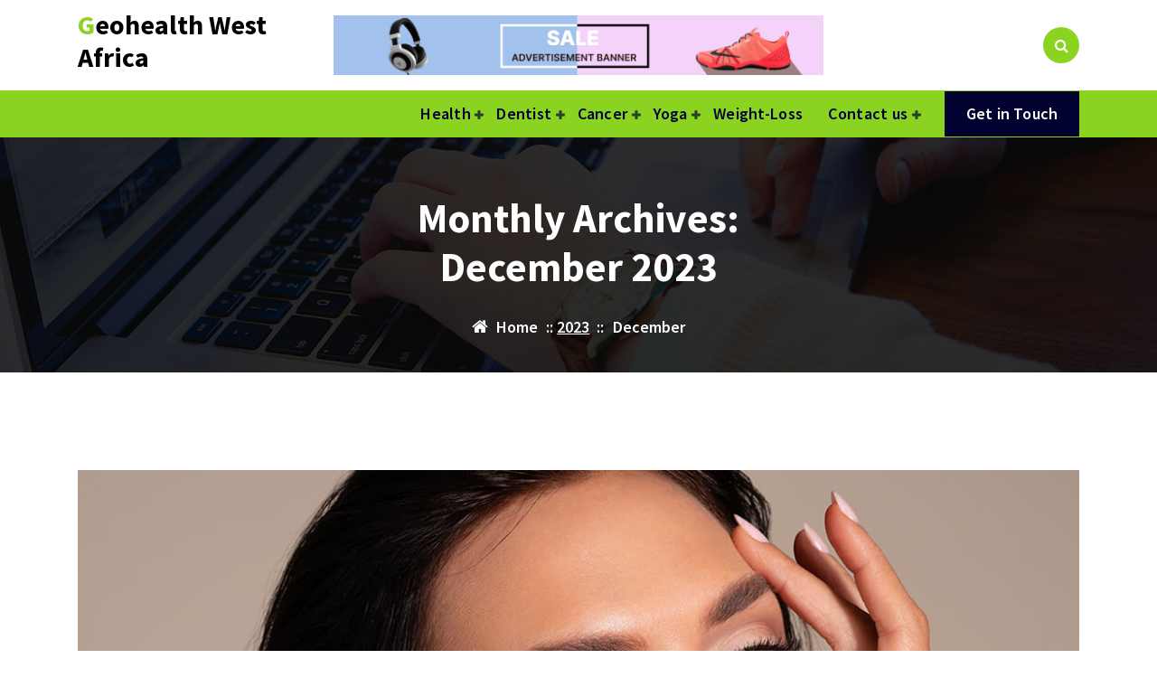

--- FILE ---
content_type: text/html; charset=UTF-8
request_url: https://geohealthwestafrica.org/2023/12/
body_size: 9917
content:
<!DOCTYPE html>
<html lang="en-US">
	<head>
		<meta charset="UTF-8">
		<meta name="viewport" content="width=device-width, initial-scale=1.0" >

		<link rel="profile" href="https://gmpg.org/xfn/11">

		<meta name='robots' content='noindex, follow' />
	<style>img:is([sizes="auto" i], [sizes^="auto," i]) { contain-intrinsic-size: 3000px 1500px }</style>
	
	<!-- This site is optimized with the Yoast SEO plugin v26.2 - https://yoast.com/wordpress/plugins/seo/ -->
	<title>December 2023 - Geohealth West Africa</title>
	<meta property="og:locale" content="en_US" />
	<meta property="og:type" content="website" />
	<meta property="og:title" content="December 2023 - Geohealth West Africa" />
	<meta property="og:url" content="https://geohealthwestafrica.org/2023/12/" />
	<meta property="og:site_name" content="Geohealth West Africa" />
	<meta name="twitter:card" content="summary_large_image" />
	<script type="application/ld+json" class="yoast-schema-graph">{"@context":"https://schema.org","@graph":[{"@type":"CollectionPage","@id":"https://geohealthwestafrica.org/2023/12/","url":"https://geohealthwestafrica.org/2023/12/","name":"December 2023 - Geohealth West Africa","isPartOf":{"@id":"https://geohealthwestafrica.org/#website"},"primaryImageOfPage":{"@id":"https://geohealthwestafrica.org/2023/12/#primaryimage"},"image":{"@id":"https://geohealthwestafrica.org/2023/12/#primaryimage"},"thumbnailUrl":"https://geohealthwestafrica.org/wp-content/uploads/2023/12/rhinoplasty-cost-1080x657-1.jpg","breadcrumb":{"@id":"https://geohealthwestafrica.org/2023/12/#breadcrumb"},"inLanguage":"en-US"},{"@type":"ImageObject","inLanguage":"en-US","@id":"https://geohealthwestafrica.org/2023/12/#primaryimage","url":"https://geohealthwestafrica.org/wp-content/uploads/2023/12/rhinoplasty-cost-1080x657-1.jpg","contentUrl":"https://geohealthwestafrica.org/wp-content/uploads/2023/12/rhinoplasty-cost-1080x657-1.jpg","width":1080,"height":657},{"@type":"BreadcrumbList","@id":"https://geohealthwestafrica.org/2023/12/#breadcrumb","itemListElement":[{"@type":"ListItem","position":1,"name":"Home","item":"https://geohealthwestafrica.org/"},{"@type":"ListItem","position":2,"name":"Archives for December 2023"}]},{"@type":"WebSite","@id":"https://geohealthwestafrica.org/#website","url":"https://geohealthwestafrica.org/","name":"Geohealth West Africa","description":"","potentialAction":[{"@type":"SearchAction","target":{"@type":"EntryPoint","urlTemplate":"https://geohealthwestafrica.org/?s={search_term_string}"},"query-input":{"@type":"PropertyValueSpecification","valueRequired":true,"valueName":"search_term_string"}}],"inLanguage":"en-US"}]}</script>
	<!-- / Yoast SEO plugin. -->


<link rel="alternate" type="application/rss+xml" title="Geohealth West Africa &raquo; Feed" href="https://geohealthwestafrica.org/feed/" />
<link rel="alternate" type="application/rss+xml" title="Geohealth West Africa &raquo; Comments Feed" href="https://geohealthwestafrica.org/comments/feed/" />
<script type="text/javascript">
/* <![CDATA[ */
window._wpemojiSettings = {"baseUrl":"https:\/\/s.w.org\/images\/core\/emoji\/16.0.1\/72x72\/","ext":".png","svgUrl":"https:\/\/s.w.org\/images\/core\/emoji\/16.0.1\/svg\/","svgExt":".svg","source":{"concatemoji":"https:\/\/geohealthwestafrica.org\/wp-includes\/js\/wp-emoji-release.min.js?ver=6.8.3"}};
/*! This file is auto-generated */
!function(s,n){var o,i,e;function c(e){try{var t={supportTests:e,timestamp:(new Date).valueOf()};sessionStorage.setItem(o,JSON.stringify(t))}catch(e){}}function p(e,t,n){e.clearRect(0,0,e.canvas.width,e.canvas.height),e.fillText(t,0,0);var t=new Uint32Array(e.getImageData(0,0,e.canvas.width,e.canvas.height).data),a=(e.clearRect(0,0,e.canvas.width,e.canvas.height),e.fillText(n,0,0),new Uint32Array(e.getImageData(0,0,e.canvas.width,e.canvas.height).data));return t.every(function(e,t){return e===a[t]})}function u(e,t){e.clearRect(0,0,e.canvas.width,e.canvas.height),e.fillText(t,0,0);for(var n=e.getImageData(16,16,1,1),a=0;a<n.data.length;a++)if(0!==n.data[a])return!1;return!0}function f(e,t,n,a){switch(t){case"flag":return n(e,"\ud83c\udff3\ufe0f\u200d\u26a7\ufe0f","\ud83c\udff3\ufe0f\u200b\u26a7\ufe0f")?!1:!n(e,"\ud83c\udde8\ud83c\uddf6","\ud83c\udde8\u200b\ud83c\uddf6")&&!n(e,"\ud83c\udff4\udb40\udc67\udb40\udc62\udb40\udc65\udb40\udc6e\udb40\udc67\udb40\udc7f","\ud83c\udff4\u200b\udb40\udc67\u200b\udb40\udc62\u200b\udb40\udc65\u200b\udb40\udc6e\u200b\udb40\udc67\u200b\udb40\udc7f");case"emoji":return!a(e,"\ud83e\udedf")}return!1}function g(e,t,n,a){var r="undefined"!=typeof WorkerGlobalScope&&self instanceof WorkerGlobalScope?new OffscreenCanvas(300,150):s.createElement("canvas"),o=r.getContext("2d",{willReadFrequently:!0}),i=(o.textBaseline="top",o.font="600 32px Arial",{});return e.forEach(function(e){i[e]=t(o,e,n,a)}),i}function t(e){var t=s.createElement("script");t.src=e,t.defer=!0,s.head.appendChild(t)}"undefined"!=typeof Promise&&(o="wpEmojiSettingsSupports",i=["flag","emoji"],n.supports={everything:!0,everythingExceptFlag:!0},e=new Promise(function(e){s.addEventListener("DOMContentLoaded",e,{once:!0})}),new Promise(function(t){var n=function(){try{var e=JSON.parse(sessionStorage.getItem(o));if("object"==typeof e&&"number"==typeof e.timestamp&&(new Date).valueOf()<e.timestamp+604800&&"object"==typeof e.supportTests)return e.supportTests}catch(e){}return null}();if(!n){if("undefined"!=typeof Worker&&"undefined"!=typeof OffscreenCanvas&&"undefined"!=typeof URL&&URL.createObjectURL&&"undefined"!=typeof Blob)try{var e="postMessage("+g.toString()+"("+[JSON.stringify(i),f.toString(),p.toString(),u.toString()].join(",")+"));",a=new Blob([e],{type:"text/javascript"}),r=new Worker(URL.createObjectURL(a),{name:"wpTestEmojiSupports"});return void(r.onmessage=function(e){c(n=e.data),r.terminate(),t(n)})}catch(e){}c(n=g(i,f,p,u))}t(n)}).then(function(e){for(var t in e)n.supports[t]=e[t],n.supports.everything=n.supports.everything&&n.supports[t],"flag"!==t&&(n.supports.everythingExceptFlag=n.supports.everythingExceptFlag&&n.supports[t]);n.supports.everythingExceptFlag=n.supports.everythingExceptFlag&&!n.supports.flag,n.DOMReady=!1,n.readyCallback=function(){n.DOMReady=!0}}).then(function(){return e}).then(function(){var e;n.supports.everything||(n.readyCallback(),(e=n.source||{}).concatemoji?t(e.concatemoji):e.wpemoji&&e.twemoji&&(t(e.twemoji),t(e.wpemoji)))}))}((window,document),window._wpemojiSettings);
/* ]]> */
</script>
<style id='wp-emoji-styles-inline-css' type='text/css'>

	img.wp-smiley, img.emoji {
		display: inline !important;
		border: none !important;
		box-shadow: none !important;
		height: 1em !important;
		width: 1em !important;
		margin: 0 0.07em !important;
		vertical-align: -0.1em !important;
		background: none !important;
		padding: 0 !important;
	}
</style>
<link rel='stylesheet' id='wp-block-library-css' href='https://geohealthwestafrica.org/wp-includes/css/dist/block-library/style.min.css?ver=6.8.3' type='text/css' media='all' />
<style id='classic-theme-styles-inline-css' type='text/css'>
/*! This file is auto-generated */
.wp-block-button__link{color:#fff;background-color:#32373c;border-radius:9999px;box-shadow:none;text-decoration:none;padding:calc(.667em + 2px) calc(1.333em + 2px);font-size:1.125em}.wp-block-file__button{background:#32373c;color:#fff;text-decoration:none}
</style>
<style id='global-styles-inline-css' type='text/css'>
:root{--wp--preset--aspect-ratio--square: 1;--wp--preset--aspect-ratio--4-3: 4/3;--wp--preset--aspect-ratio--3-4: 3/4;--wp--preset--aspect-ratio--3-2: 3/2;--wp--preset--aspect-ratio--2-3: 2/3;--wp--preset--aspect-ratio--16-9: 16/9;--wp--preset--aspect-ratio--9-16: 9/16;--wp--preset--color--black: #000000;--wp--preset--color--cyan-bluish-gray: #abb8c3;--wp--preset--color--white: #ffffff;--wp--preset--color--pale-pink: #f78da7;--wp--preset--color--vivid-red: #cf2e2e;--wp--preset--color--luminous-vivid-orange: #ff6900;--wp--preset--color--luminous-vivid-amber: #fcb900;--wp--preset--color--light-green-cyan: #7bdcb5;--wp--preset--color--vivid-green-cyan: #00d084;--wp--preset--color--pale-cyan-blue: #8ed1fc;--wp--preset--color--vivid-cyan-blue: #0693e3;--wp--preset--color--vivid-purple: #9b51e0;--wp--preset--gradient--vivid-cyan-blue-to-vivid-purple: linear-gradient(135deg,rgba(6,147,227,1) 0%,rgb(155,81,224) 100%);--wp--preset--gradient--light-green-cyan-to-vivid-green-cyan: linear-gradient(135deg,rgb(122,220,180) 0%,rgb(0,208,130) 100%);--wp--preset--gradient--luminous-vivid-amber-to-luminous-vivid-orange: linear-gradient(135deg,rgba(252,185,0,1) 0%,rgba(255,105,0,1) 100%);--wp--preset--gradient--luminous-vivid-orange-to-vivid-red: linear-gradient(135deg,rgba(255,105,0,1) 0%,rgb(207,46,46) 100%);--wp--preset--gradient--very-light-gray-to-cyan-bluish-gray: linear-gradient(135deg,rgb(238,238,238) 0%,rgb(169,184,195) 100%);--wp--preset--gradient--cool-to-warm-spectrum: linear-gradient(135deg,rgb(74,234,220) 0%,rgb(151,120,209) 20%,rgb(207,42,186) 40%,rgb(238,44,130) 60%,rgb(251,105,98) 80%,rgb(254,248,76) 100%);--wp--preset--gradient--blush-light-purple: linear-gradient(135deg,rgb(255,206,236) 0%,rgb(152,150,240) 100%);--wp--preset--gradient--blush-bordeaux: linear-gradient(135deg,rgb(254,205,165) 0%,rgb(254,45,45) 50%,rgb(107,0,62) 100%);--wp--preset--gradient--luminous-dusk: linear-gradient(135deg,rgb(255,203,112) 0%,rgb(199,81,192) 50%,rgb(65,88,208) 100%);--wp--preset--gradient--pale-ocean: linear-gradient(135deg,rgb(255,245,203) 0%,rgb(182,227,212) 50%,rgb(51,167,181) 100%);--wp--preset--gradient--electric-grass: linear-gradient(135deg,rgb(202,248,128) 0%,rgb(113,206,126) 100%);--wp--preset--gradient--midnight: linear-gradient(135deg,rgb(2,3,129) 0%,rgb(40,116,252) 100%);--wp--preset--font-size--small: 13px;--wp--preset--font-size--medium: 20px;--wp--preset--font-size--large: 36px;--wp--preset--font-size--x-large: 42px;--wp--preset--spacing--20: 0.44rem;--wp--preset--spacing--30: 0.67rem;--wp--preset--spacing--40: 1rem;--wp--preset--spacing--50: 1.5rem;--wp--preset--spacing--60: 2.25rem;--wp--preset--spacing--70: 3.38rem;--wp--preset--spacing--80: 5.06rem;--wp--preset--shadow--natural: 6px 6px 9px rgba(0, 0, 0, 0.2);--wp--preset--shadow--deep: 12px 12px 50px rgba(0, 0, 0, 0.4);--wp--preset--shadow--sharp: 6px 6px 0px rgba(0, 0, 0, 0.2);--wp--preset--shadow--outlined: 6px 6px 0px -3px rgba(255, 255, 255, 1), 6px 6px rgba(0, 0, 0, 1);--wp--preset--shadow--crisp: 6px 6px 0px rgba(0, 0, 0, 1);}:where(.is-layout-flex){gap: 0.5em;}:where(.is-layout-grid){gap: 0.5em;}body .is-layout-flex{display: flex;}.is-layout-flex{flex-wrap: wrap;align-items: center;}.is-layout-flex > :is(*, div){margin: 0;}body .is-layout-grid{display: grid;}.is-layout-grid > :is(*, div){margin: 0;}:where(.wp-block-columns.is-layout-flex){gap: 2em;}:where(.wp-block-columns.is-layout-grid){gap: 2em;}:where(.wp-block-post-template.is-layout-flex){gap: 1.25em;}:where(.wp-block-post-template.is-layout-grid){gap: 1.25em;}.has-black-color{color: var(--wp--preset--color--black) !important;}.has-cyan-bluish-gray-color{color: var(--wp--preset--color--cyan-bluish-gray) !important;}.has-white-color{color: var(--wp--preset--color--white) !important;}.has-pale-pink-color{color: var(--wp--preset--color--pale-pink) !important;}.has-vivid-red-color{color: var(--wp--preset--color--vivid-red) !important;}.has-luminous-vivid-orange-color{color: var(--wp--preset--color--luminous-vivid-orange) !important;}.has-luminous-vivid-amber-color{color: var(--wp--preset--color--luminous-vivid-amber) !important;}.has-light-green-cyan-color{color: var(--wp--preset--color--light-green-cyan) !important;}.has-vivid-green-cyan-color{color: var(--wp--preset--color--vivid-green-cyan) !important;}.has-pale-cyan-blue-color{color: var(--wp--preset--color--pale-cyan-blue) !important;}.has-vivid-cyan-blue-color{color: var(--wp--preset--color--vivid-cyan-blue) !important;}.has-vivid-purple-color{color: var(--wp--preset--color--vivid-purple) !important;}.has-black-background-color{background-color: var(--wp--preset--color--black) !important;}.has-cyan-bluish-gray-background-color{background-color: var(--wp--preset--color--cyan-bluish-gray) !important;}.has-white-background-color{background-color: var(--wp--preset--color--white) !important;}.has-pale-pink-background-color{background-color: var(--wp--preset--color--pale-pink) !important;}.has-vivid-red-background-color{background-color: var(--wp--preset--color--vivid-red) !important;}.has-luminous-vivid-orange-background-color{background-color: var(--wp--preset--color--luminous-vivid-orange) !important;}.has-luminous-vivid-amber-background-color{background-color: var(--wp--preset--color--luminous-vivid-amber) !important;}.has-light-green-cyan-background-color{background-color: var(--wp--preset--color--light-green-cyan) !important;}.has-vivid-green-cyan-background-color{background-color: var(--wp--preset--color--vivid-green-cyan) !important;}.has-pale-cyan-blue-background-color{background-color: var(--wp--preset--color--pale-cyan-blue) !important;}.has-vivid-cyan-blue-background-color{background-color: var(--wp--preset--color--vivid-cyan-blue) !important;}.has-vivid-purple-background-color{background-color: var(--wp--preset--color--vivid-purple) !important;}.has-black-border-color{border-color: var(--wp--preset--color--black) !important;}.has-cyan-bluish-gray-border-color{border-color: var(--wp--preset--color--cyan-bluish-gray) !important;}.has-white-border-color{border-color: var(--wp--preset--color--white) !important;}.has-pale-pink-border-color{border-color: var(--wp--preset--color--pale-pink) !important;}.has-vivid-red-border-color{border-color: var(--wp--preset--color--vivid-red) !important;}.has-luminous-vivid-orange-border-color{border-color: var(--wp--preset--color--luminous-vivid-orange) !important;}.has-luminous-vivid-amber-border-color{border-color: var(--wp--preset--color--luminous-vivid-amber) !important;}.has-light-green-cyan-border-color{border-color: var(--wp--preset--color--light-green-cyan) !important;}.has-vivid-green-cyan-border-color{border-color: var(--wp--preset--color--vivid-green-cyan) !important;}.has-pale-cyan-blue-border-color{border-color: var(--wp--preset--color--pale-cyan-blue) !important;}.has-vivid-cyan-blue-border-color{border-color: var(--wp--preset--color--vivid-cyan-blue) !important;}.has-vivid-purple-border-color{border-color: var(--wp--preset--color--vivid-purple) !important;}.has-vivid-cyan-blue-to-vivid-purple-gradient-background{background: var(--wp--preset--gradient--vivid-cyan-blue-to-vivid-purple) !important;}.has-light-green-cyan-to-vivid-green-cyan-gradient-background{background: var(--wp--preset--gradient--light-green-cyan-to-vivid-green-cyan) !important;}.has-luminous-vivid-amber-to-luminous-vivid-orange-gradient-background{background: var(--wp--preset--gradient--luminous-vivid-amber-to-luminous-vivid-orange) !important;}.has-luminous-vivid-orange-to-vivid-red-gradient-background{background: var(--wp--preset--gradient--luminous-vivid-orange-to-vivid-red) !important;}.has-very-light-gray-to-cyan-bluish-gray-gradient-background{background: var(--wp--preset--gradient--very-light-gray-to-cyan-bluish-gray) !important;}.has-cool-to-warm-spectrum-gradient-background{background: var(--wp--preset--gradient--cool-to-warm-spectrum) !important;}.has-blush-light-purple-gradient-background{background: var(--wp--preset--gradient--blush-light-purple) !important;}.has-blush-bordeaux-gradient-background{background: var(--wp--preset--gradient--blush-bordeaux) !important;}.has-luminous-dusk-gradient-background{background: var(--wp--preset--gradient--luminous-dusk) !important;}.has-pale-ocean-gradient-background{background: var(--wp--preset--gradient--pale-ocean) !important;}.has-electric-grass-gradient-background{background: var(--wp--preset--gradient--electric-grass) !important;}.has-midnight-gradient-background{background: var(--wp--preset--gradient--midnight) !important;}.has-small-font-size{font-size: var(--wp--preset--font-size--small) !important;}.has-medium-font-size{font-size: var(--wp--preset--font-size--medium) !important;}.has-large-font-size{font-size: var(--wp--preset--font-size--large) !important;}.has-x-large-font-size{font-size: var(--wp--preset--font-size--x-large) !important;}
:where(.wp-block-post-template.is-layout-flex){gap: 1.25em;}:where(.wp-block-post-template.is-layout-grid){gap: 1.25em;}
:where(.wp-block-columns.is-layout-flex){gap: 2em;}:where(.wp-block-columns.is-layout-grid){gap: 2em;}
:root :where(.wp-block-pullquote){font-size: 1.5em;line-height: 1.6;}
</style>
<link rel='stylesheet' id='bootstrap-min-css' href='https://geohealthwestafrica.org/wp-content/themes/flixita/assets/css/bootstrap.min.css?ver=6.8.3' type='text/css' media='all' />
<link rel='stylesheet' id='owl-carousel-min-css' href='https://geohealthwestafrica.org/wp-content/themes/flixita/assets/css/owl.carousel.min.css?ver=6.8.3' type='text/css' media='all' />
<link rel='stylesheet' id='font-awesome-css' href='https://geohealthwestafrica.org/wp-content/themes/flixita/assets/css/fonts/font-awesome/css/font-awesome.min.css?ver=6.8.3' type='text/css' media='all' />
<link rel='stylesheet' id='animate-css' href='https://geohealthwestafrica.org/wp-content/themes/flixita/assets/css/animate.min.css?ver=6.8.3' type='text/css' media='all' />
<link rel='stylesheet' id='flixita-main-css' href='https://geohealthwestafrica.org/wp-content/themes/flixita/assets/css/main.css?ver=6.8.3' type='text/css' media='all' />
<link rel='stylesheet' id='flixita-media-query-css' href='https://geohealthwestafrica.org/wp-content/themes/flixita/assets/css/responsive.css?ver=6.8.3' type='text/css' media='all' />
<link rel='stylesheet' id='flixita-fonts-css' href='https://geohealthwestafrica.org/wp-content/fonts/35339d74c41168611d9b240b05a0af05.css' type='text/css' media='all' />
<link rel='stylesheet' id='flixita-style-css' href='https://geohealthwestafrica.org/wp-content/themes/flixicart/style.css?ver=6.8.3' type='text/css' media='all' />
<style id='flixita-style-inline-css' type='text/css'>
.breadcrumb-area:after {
				background-color: #000000;
				opacity: 0.75;
			}
.logo img, .mobile-logo img {max-width: 150px;}

</style>
<script type="text/javascript" src="https://geohealthwestafrica.org/wp-includes/js/jquery/jquery.min.js?ver=3.7.1" id="jquery-core-js"></script>
<script type="text/javascript" src="https://geohealthwestafrica.org/wp-includes/js/jquery/jquery-migrate.min.js?ver=3.4.1" id="jquery-migrate-js"></script>
<script type="text/javascript" src="https://geohealthwestafrica.org/wp-content/themes/flixita/assets/js/wow.min.js?ver=6.8.3" id="wow-min-js"></script>
<link rel="https://api.w.org/" href="https://geohealthwestafrica.org/wp-json/" /><link rel="EditURI" type="application/rsd+xml" title="RSD" href="https://geohealthwestafrica.org/xmlrpc.php?rsd" />
<meta name="generator" content="WordPress 6.8.3" />
	<style type="text/css">
					h4.site-title,
			p.site-description {
				color: #000;
			}
			</style>
		</head>
	
<body class="archive date wp-theme-flixita wp-child-theme-flixicart btn-style-one flixicart-theme hfeed" >
<a class="screen-reader-text skip-link" href="#content">Skip to content</a>
<header id="main-header" class="main-header">
		<div class="middle-header d-lg-block d-none">
		<div class="container">
			<div class="row">
				<div class="col-3 my-auto">
					<div class="logo">
					  	<a href="https://geohealthwestafrica.org/">
		<h4 class="site-title">
			Geohealth West Africa		</h4>
	</a>	
					</div>
				</div>
				<div class="col-6 my-auto">
					            <div class="header-advertise-banner">
				<a href="#"  >
					<img src="https://geohealthwestafrica.org/wp-content/themes/flixicart/assets/images/advertise-banner.png">
				</a>
			</div>
    				</div>
				<div class="col-3 my-auto">
					<div class="main-menu-right">
						<ul class="menu-right-list">
																						
																								<li class="search-button">
				<button type="button" id="header-search-toggle" class="header-search-toggle" aria-expanded="false" aria-label="Search Popup"><i class="fa fa-search"></i></button>
				<div class="header-search-popup">
					<div class="header-search-flex">
						<form method="get" class="search-form" action="https://geohealthwestafrica.org/" aria-label="Site Search">
							<input type="search" class="form-control header-search-field" placeholder="Type To Search" name="s" id="search">
							<button type="submit" class="search-submit"><i class="fa fa-search"></i></button>
						</form>
						<button type="button" id="header-search-close" class="close-style header-search-close" aria-label="Search Popup Close"></button>
					</div>
				</div>
			</li>
									
						</ul>                            
					</div>
				</div>
			</div>
		</div>
	</div>
	<div class="navigation-wrapper">
		<div class="main-navigation-area d-none d-lg-block">
			<div class="main-navigation is-sticky-on ">
				<div class="container">
					<div class="row">
						<div class="col-3 my-auto browse-cat-wrap">
							  													</div>
						<div class="col-9 my-auto">
							<nav class="navbar-area">
								<div class="main-navbar">
								   <ul id="menu-main" class="main-menu"><li id="menu-item-97" class="menu-item menu-item-type-taxonomy menu-item-object-category menu-item-has-children menu-item-97 dropdown"><a class="nav-link" title="Health" href="https://geohealthwestafrica.org/category/uncategorized/" class="nav-link">Health </a>
<span class='mobile-collapsed d-lg-none'><button type='button' class='fa fa-chevron-right' aria-label='Mobile Collapsed'></button></span><ul class="dropdown-menu" role="menu">
	<li id="menu-item-98" class="menu-item menu-item-type-taxonomy menu-item-object-category menu-item-98"><a class="dropdown-item" title="Blood-Cancer" href="https://geohealthwestafrica.org/category/blood-cancer/" class="dropdown-item">Blood-Cancer</a></li>
	<li id="menu-item-99" class="menu-item menu-item-type-taxonomy menu-item-object-category menu-item-99"><a class="dropdown-item" title="Dental-Care" href="https://geohealthwestafrica.org/category/dental-care/" class="dropdown-item">Dental-Care</a></li>
	<li id="menu-item-102" class="menu-item menu-item-type-taxonomy menu-item-object-category menu-item-102"><a class="dropdown-item" title="Exercise" href="https://geohealthwestafrica.org/category/exercise/" class="dropdown-item">Exercise</a></li>
</ul>
</li>
<li id="menu-item-104" class="menu-item menu-item-type-taxonomy menu-item-object-category menu-item-has-children menu-item-104 dropdown"><a class="nav-link" title="Dentist" href="https://geohealthwestafrica.org/category/dentist/" class="nav-link">Dentist </a>
<span class='mobile-collapsed d-lg-none'><button type='button' class='fa fa-chevron-right' aria-label='Mobile Collapsed'></button></span><ul class="dropdown-menu" role="menu">
	<li id="menu-item-105" class="menu-item menu-item-type-taxonomy menu-item-object-category menu-item-105"><a class="dropdown-item" title="Medical Equipment" href="https://geohealthwestafrica.org/category/medical-equipment/" class="dropdown-item">Medical Equipment</a></li>
	<li id="menu-item-106" class="menu-item menu-item-type-taxonomy menu-item-object-category menu-item-106"><a class="dropdown-item" title="Injury" href="https://geohealthwestafrica.org/category/injury/" class="dropdown-item">Injury</a></li>
	<li id="menu-item-108" class="menu-item menu-item-type-taxonomy menu-item-object-category menu-item-108"><a class="dropdown-item" title="Women Health" href="https://geohealthwestafrica.org/category/women-health/" class="dropdown-item">Women Health</a></li>
	<li id="menu-item-109" class="menu-item menu-item-type-taxonomy menu-item-object-category menu-item-109"><a class="dropdown-item" title="Men Health" href="https://geohealthwestafrica.org/category/men-health/" class="dropdown-item">Men Health</a></li>
	<li id="menu-item-103" class="menu-item menu-item-type-taxonomy menu-item-object-category menu-item-103"><a class="dropdown-item" title="Breast Cancer" href="https://geohealthwestafrica.org/category/breast-cancer/" class="dropdown-item">Breast Cancer</a></li>
	<li id="menu-item-107" class="menu-item menu-item-type-taxonomy menu-item-object-category menu-item-107"><a class="dropdown-item" title=" Drug" href="https://geohealthwestafrica.org/category/drug/" class="dropdown-item"> Drug</a></li>
</ul>
</li>
<li id="menu-item-100" class="menu-item menu-item-type-taxonomy menu-item-object-category menu-item-has-children menu-item-100 dropdown"><a class="nav-link" title="Cancer" href="https://geohealthwestafrica.org/category/cancer/" class="nav-link">Cancer </a>
<span class='mobile-collapsed d-lg-none'><button type='button' class='fa fa-chevron-right' aria-label='Mobile Collapsed'></button></span><ul class="dropdown-menu" role="menu">
	<li id="menu-item-101" class="menu-item menu-item-type-taxonomy menu-item-object-category menu-item-101"><a class="dropdown-item" title="Meditation" href="https://geohealthwestafrica.org/category/meditation/" class="dropdown-item">Meditation</a></li>
</ul>
</li>
<li id="menu-item-110" class="menu-item menu-item-type-taxonomy menu-item-object-category menu-item-has-children menu-item-110 dropdown"><a class="nav-link" title="Yoga" href="https://geohealthwestafrica.org/category/yoga/" class="nav-link">Yoga </a>
<span class='mobile-collapsed d-lg-none'><button type='button' class='fa fa-chevron-right' aria-label='Mobile Collapsed'></button></span><ul class="dropdown-menu" role="menu">
	<li id="menu-item-111" class="menu-item menu-item-type-taxonomy menu-item-object-category menu-item-111"><a class="dropdown-item" title="Nutrition" href="https://geohealthwestafrica.org/category/nutrition/" class="dropdown-item">Nutrition</a></li>
</ul>
</li>
<li id="menu-item-112" class="menu-item menu-item-type-taxonomy menu-item-object-category menu-item-112"><a class="nav-link" title="Weight-Loss" href="https://geohealthwestafrica.org/category/weight-loss/" class="nav-link">Weight-Loss</a></li>
<li id="menu-item-257" class="menu-item menu-item-type-post_type menu-item-object-page menu-item-privacy-policy menu-item-has-children menu-item-257 dropdown"><a class="nav-link" title="Contact us" href="https://geohealthwestafrica.org/contact-us/" class="nav-link">Contact us </a>
<span class='mobile-collapsed d-lg-none'><button type='button' class='fa fa-chevron-right' aria-label='Mobile Collapsed'></button></span><ul class="dropdown-menu" role="menu">
	<li id="menu-item-258" class="menu-item menu-item-type-post_type menu-item-object-page menu-item-258"><a class="dropdown-item" title="Write for us" href="https://geohealthwestafrica.org/write-for-us/" class="dropdown-item">Write for us</a></li>
</ul>
</li>
</ul>                           
								</div>
								<div class="main-menu-right">
									<ul class="menu-right-list">
																					<li class="button-area">
												<a href=""  class="btn btn-secondary">Get in Touch</a>
											</li>
																				
									</ul>                            
								</div>
							</nav>
						</div>
					</div>
				</div>
			</div>
		</div>
		<div class="main-mobile-nav is-sticky-on"> 
			<div class="container">
				<div class="row">
					<div class="col-12">
						<div class="main-mobile-menu">
							<div class="mobile-logo">
								<div class="logo">
								   	<a href="https://geohealthwestafrica.org/">
		<h4 class="site-title">
			Geohealth West Africa		</h4>
	</a>	
								</div>
							</div>
							<div class="main-menu-right">
								<ul class="menu-right-list">
												<li class="search-button">
				<button type="button" id="header-search-toggle" class="header-search-toggle" aria-expanded="false" aria-label="Search Popup"><i class="fa fa-search"></i></button>
				<div class="header-search-popup">
					<div class="header-search-flex">
						<form method="get" class="search-form" action="https://geohealthwestafrica.org/" aria-label="Site Search">
							<input type="search" class="form-control header-search-field" placeholder="Type To Search" name="s" id="search">
							<button type="submit" class="search-submit"><i class="fa fa-search"></i></button>
						</form>
						<button type="button" id="header-search-close" class="close-style header-search-close" aria-label="Search Popup Close"></button>
					</div>
				</div>
			</li>
																			
																										</ul>
							</div>
							<div class="menu-collapse-wrap">
								<div class="hamburger-menu">
									<button type="button" class="menu-collapsed" aria-label="Menu Collaped">
										<div class="top-bun"></div>
										<div class="meat"></div>
										<div class="bottom-bun"></div>
									</button>
								</div>
							</div>
							<div class="main-mobile-wrapper">
								<div id="mobile-menu-build" class="main-mobile-build">
									<button type="button" class="header-close-menu close-style" aria-label="Header Close Menu"></button>
								</div>
							</div>
						</div>
					</div>
				</div>
			</div>        
		</div>
	</div>
</header>
<div id="content" class="flixita-theme-data">
	<section id="breadcrumb-section" class="breadcrumb-area breadcrumb-center" style="background: url(https://geohealthwestafrica.org/wp-content/themes/flixita/assets/images/page-header.jpg) center center scroll;">
	<div class="container">
		<div class="row">
			<div class="col-12">
				<div class="breadcrumb-content">
					<div class="breadcrumb-heading">
						<h1>
							Monthly Archives: December 2023						</h1>
					</div>
					<ol class="breadcrumb-list">
						<li><a href="https://geohealthwestafrica.org/"><i class="fa fa-home"></i></a></li>
						<li>
							Home<li><a href="https://geohealthwestafrica.org"></a> &nbsp::&nbsp<a href="https://geohealthwestafrica.org/2023/">2023</a> &nbsp::&nbsp<li class="active">December</li></li>						</li>
					</ol>
				</div>                    
			</div>
		</div>
	</div>
</section>
	<section id="flixita-blog-section" class="flixita-blog-section st-py-default">
	<div class="container">
		<div class="row gy-lg-0 gy-5 wow fadeInUp">
			<div class="col-lg-12">
				<div class="row row-cols-1 row-cols-md-1 gx-5 gy-5">
												<div class="col">
								<article id="post-560" class="blog-inner post-560 post type-post status-publish format-standard has-post-thumbnail hentry category-general">
			<div class="post-thumb">
			<a href="https://geohealthwestafrica.org/2023/12/30/choosing-the-right-surgeon-for-your-primary-rhinoplasty/">
				<img width="1080" height="657" src="https://geohealthwestafrica.org/wp-content/uploads/2023/12/rhinoplasty-cost-1080x657-1.jpg" class="attachment-post-thumbnail size-post-thumbnail wp-post-image" alt="" decoding="async" fetchpriority="high" srcset="https://geohealthwestafrica.org/wp-content/uploads/2023/12/rhinoplasty-cost-1080x657-1.jpg 1080w, https://geohealthwestafrica.org/wp-content/uploads/2023/12/rhinoplasty-cost-1080x657-1-300x183.jpg 300w, https://geohealthwestafrica.org/wp-content/uploads/2023/12/rhinoplasty-cost-1080x657-1-1024x623.jpg 1024w, https://geohealthwestafrica.org/wp-content/uploads/2023/12/rhinoplasty-cost-1080x657-1-768x467.jpg 768w" sizes="(max-width: 1080px) 100vw, 1080px" />			</a>
		</div>
		
	<div class="post-details-outer">
					
		<div class="top-meta date">
			<ul class="nav top-meta-list meta-right">
				<li>
					<div class="post-date">
						<a href="https://geohealthwestafrica.org/2023/12/"><i class="fa fa-calendar"></i><span>30</span> Dec 2023</a>
					</div>
				</li>
			</ul>
		</div>
		<div class="bottom-meta date">
			<ul class="nav bottom-meta-list meta-left">
				<li>
					<div class="post-author">
												<a href="https://geohealthwestafrica.org/author/emma/">
							<span class="author-img"><img src="https://secure.gravatar.com/avatar/?s=96&#038;d=mm&#038;r=g" /></span>
							<span class="author-name">Emma</span>
						</a>
					</div>
				</li>
				<li>
					<div class="post-comment">
						<a href="https://geohealthwestafrica.org/2023/12/30/choosing-the-right-surgeon-for-your-primary-rhinoplasty/" rel="bookmark" class="comments-count">
							<i class="fa fa-comment"></i> 0 Comments						</a>
					</div>
				</li>
			</ul>
		</div>
				 					<div class="post-title-head">
				<h4 class="post-title"><a href="https://geohealthwestafrica.org/2023/12/30/choosing-the-right-surgeon-for-your-primary-rhinoplasty/" rel="bookmark">Choosing The Right Surgeon For Your Primary Rhinoplasty</a></h4>			</div>	
					 		
<p>Undergoing a primary rhinoplasty is a significant decision, one that can have a lasting impact on your appearance and overall well-being. To ensure a successful outcome and minimize the risks associated with this surgical procedure, choosing the right surgeon is paramount. Your surgeon&#8217;s experience, expertise, and rapport with you will play a crucial role in achieving your desired results. In this article, we&#8217;ll explore some essential points to consider when selecting the right surgeon for your primary rhinoplasty.</p>



<p><strong>Board Certification And Qualifications</strong></p>



<p>A surgeon&#8217;s credentials and board certification should be your first and most important consideration when selecting one for your main rhinoplasty. Verify if the surgeon holds a certification from an established organization, such as the American Board of Plastic Surgery or the American Board of Facial Plastic and Reconstructive Surgery. A surgeon with certification from one of these organizations has completed demanding training, cleared tests, and complied with strict safety and competency requirements.</p>



<p><strong>Specialization In Rhinoplasty</strong></p>



<p>Rhinoplasty is a subspecialty of plastic surgery that requires a high level of expertise. It is important to look for a surgeon who specializes in rhinoplasty and has a significant amount of experience carrying out this procedure. An individual who is an expert in rhinoplasty will have the comprehensive knowledge and refined surgical techniques that are required to achieve the best possible results while minimizing the risk of potential complications.</p>



<p><strong>Portfolio And Before-And-After Photos</strong></p>



<p>An experienced rhinoplasty surgeon like the one at <a href="https://www.drminoli.com/procedure/primary-rhinoplasty/"><strong>https://www.drminoli.com/procedure/primary-rhinoplasty/</strong></a> should have a comprehensive portfolio of before-and-after photos of their previous patients. Reviewing these photos will give you a clear sense of the surgeon&#8217;s skills and the types of results they can achieve. Pay attention to cases that are similar to your desired outcome to ensure the surgeon has a track record of success in achieving your specific goals.</p>



<p><strong>Patient Reviews And Testimonials</strong></p>



<p>Online reviews and patient testimonials can provide valuable insights into a surgeon&#8217;s reputation and the experiences of their past patients. Researching what others have to say about their primary rhinoplasty experiences with a particular surgeon can help you gauge their overall patient satisfaction, communication skills, and professionalism.</p>



<p><strong>Consultation Experience</strong></p>



<p>Schedule consultations with multiple surgeons to assess their bedside manner and the level of comfort and trust you feel during the initial meeting. A surgeon who takes the time to thoroughly discuss your concerns, answer your questions, and explain the procedure in detail is more likely to prioritize your well-being throughout the entire process.</p>



<p><strong>Communication And Expectations</strong></p>



<p>To have a successful primary rhinoplasty, communicating effectively with your surgeon is necessary. Make it a point to talk about your objectives, your expectations, and any concerns you might have during the consultation as well. It is important for a skilled surgeon to be honest about what can be accomplished and to assist you in establishing reasonable expectations for the outcomes of the procedure performed.</p>



<p><strong>Surgical Facility And Safety</strong></p>



<p>Examine the surgical facility that will be responsible for performing your primary rhinoplasty. The facility ought to be accredited and should comply with stringent safety standards. Inquire about the anesthesia provider and whether or not there will be trained medical personnel present during the operation. To have a successful procedure and a smooth recovery, it is essential to have a safe and sterile environment.</p>



<p><strong>Conclusion</strong></p>



<p>You should not rush to choose your primary <strong><a href="https://ncruralhealth.org/write-for-us/">rhinoplasty surgeon</a></strong>. Research, meet potential surgeons, evaluate their qualifications and experience, and listen to patient feedback. The relationship between you, your surgeon, and the other party should be based on trust and open communication. You can improve your chances of getting the desired result while maintaining a safe, positive experience by prioritizing seven important points. The right surgeon can make all the difference in your journey towards a more confident, beautiful you.</p>
		 	</div>
</article>							</div>
										</div>
				<div class="row">
					<div class="col-12 text-center mt-5">
						<div class="fx-post-pagination">
													</div>
					</div>
				</div>
			</div>
					</div>
	</div>
</section>
</div>	
<footer id="footer-section" class="footer-section main-footer">
	 	 	
<div class="footer-main st-pt-default">
	<div class="container">
		<div class="row row-cols-1 row-cols-lg-4 row-cols-md-2 g-5">
						
						
						
					</div>
	</div>
</div>	 <div class="footer-copyright">
	<div class="container">
		<div class="row align-items-center gy-lg-0 gy-4">
			<div class="col-lg-12 col-md-12 col-12 text-center">
				                  
	<div class="copyright-text">
		Copyright &copy; 2026. Created by <a href="#" target="_blank" rel="noopener">Themes Daddy</a>. Powered by <a href="https://www.wordpress.org" target="_blank" rel="noopener">WordPress</a>.	</div>
 
			</div>	
		</div>
	</div>
</div>       
</footer>
<button type="button" class="scrollingUp scrolling-btn" aria-label="scrollingUp"><i class="fa fa-angle-up"></i><svg height="46" width="46"> <circle cx="23" cy="23" r="22" /></svg></button>
<script type="speculationrules">
{"prefetch":[{"source":"document","where":{"and":[{"href_matches":"\/*"},{"not":{"href_matches":["\/wp-*.php","\/wp-admin\/*","\/wp-content\/uploads\/*","\/wp-content\/*","\/wp-content\/plugins\/*","\/wp-content\/themes\/flixicart\/*","\/wp-content\/themes\/flixita\/*","\/*\\?(.+)"]}},{"not":{"selector_matches":"a[rel~=\"nofollow\"]"}},{"not":{"selector_matches":".no-prefetch, .no-prefetch a"}}]},"eagerness":"conservative"}]}
</script>
<script type="text/javascript" src="https://geohealthwestafrica.org/wp-content/themes/flixicart/assets/js/custom.js?ver=1.0" id="flixicart-custom-js"></script>
<script type="text/javascript" src="https://geohealthwestafrica.org/wp-content/themes/flixita/assets/js/bootstrap.min.js?ver=6.8.3" id="bootstrap-js"></script>
<script type="text/javascript" src="https://geohealthwestafrica.org/wp-content/themes/flixita/assets/js/owl.carousel.min.js?ver=6.8.3" id="owl-carousel-js"></script>
<script type="text/javascript" src="https://geohealthwestafrica.org/wp-content/themes/flixita/assets/js/custom.js?ver=6.8.3" id="flixita-custom-js-js"></script>
<script defer src="https://static.cloudflareinsights.com/beacon.min.js/vcd15cbe7772f49c399c6a5babf22c1241717689176015" integrity="sha512-ZpsOmlRQV6y907TI0dKBHq9Md29nnaEIPlkf84rnaERnq6zvWvPUqr2ft8M1aS28oN72PdrCzSjY4U6VaAw1EQ==" data-cf-beacon='{"version":"2024.11.0","token":"e417074bab7344a8ac767254f3a12fb6","r":1,"server_timing":{"name":{"cfCacheStatus":true,"cfEdge":true,"cfExtPri":true,"cfL4":true,"cfOrigin":true,"cfSpeedBrain":true},"location_startswith":null}}' crossorigin="anonymous"></script>
</body>
</html>


--- FILE ---
content_type: text/css
request_url: https://geohealthwestafrica.org/wp-content/themes/flixicart/style.css?ver=6.8.3
body_size: 3461
content:
/*
Theme Name: FlixiCart
Author: Themes Daddy
Author URI: https://themesdaddy.com/
Theme URI: https://themesdaddy.com/themes/flixicart-free/
Description: Lightning Fast Speed & Responsive Theme. FlixiCart is a responsive and fully customizable theme to create any kind of websites. The advanced admin panel will enable you to customize it without any technical knowledge. This theme is lightweight, it will enable you to create almost any type of website such a blog, portfolio, acting and shooting industry, total trendy news, newspaper, mega magazine, fashion, dark themes, petcare, animals wildlife, wooden architecture, plumbing contractor, painting estate, interior design, rooms furniture, home decoration, green floral nature, construction, corporate, multiple agency, business promotion, dark variation, industries, Beauty & spa salons, photography, gym, fitness, health, medical, startups, business agencies, law firms, travel, NGO, charity, yoga, kids education, training institute, university portal, restaurant, meta shop, quick magazines, mutual fund, finance, accounting, consulting ,travel agency website. Theme is fully compatible with popular WordPress plugins like Elementor Page Builder, Slider, Carousal, Beaver Builder, Brizy, Visual Composer, Divi, SiteOrigin, Gutenberg, Block-Enabled, WooCommerce, WPML, Yoast SEO, Shortcode, Jetpack, Contact Form 7, Mailchimp for WordPress, bbPress, Demo Importer, WPForms and more. Your WordPress website will never be let down with this theme. View the demo of FlixiCart Pro https://demo.themesdaddy.com/flixicart-pro/ 
Tags: one-column, two-columns, right-sidebar, flexible-header, custom-background, custom-header, custom-menu, editor-style, featured-images, footer-widgets, post-formats, theme-options, threaded-comments, rtl-language-support, translation-ready, full-width-template, custom-logo, blog, e-commerce, portfolio
Version: 1.0.96
Tested up to: 6.8
Requires PHP: 5.4
License URI: http://www.gnu.org/licenses/gpl-2.0.html
License: GNU General Public License v2 or later
Text Domain: flixicart
Slug: flixicart
Template: flixita
*/


:root {
    --bs-primary: #8bd321;
    --bs-primary-dark:#639e0b;
    --bs-primary-light: #a7e34f57;
    --bs-primary-shadow:rgb(0 123 255 / 0.5);
    --bs-secondary:#01012f;
    --bs-secondary-dark: #000000; 
}


.flixicart-theme .middle-header .main-menu-right ul {
    justify-content: flex-end;
}

.flixicart-theme .navigation-wrapper {
    background-color: var(--bs-primary);
    color: var(--bs-white);
}

.flixicart-theme .main-navigation {
    min-height: 52px;
}

.flixicart-theme .main-navbar:not(.breadcrumb-menu) .main-menu > li > a{
    line-height: 3.25rem;
}

.flixicart-theme .navigation-wrapper .main-menu-right > ul > li {
    min-height: 3.25rem;
}

.flixicart-theme .main-navbar .main-menu > li.menu-item > a:after {
    background: var(--bs-white) none repeat scroll 0 0;
    content: "";
    height: 100%;
    left: 0;
    opacity: .1;
    -moz-opacity: 0.1;
    -khtml-opacity: 0.1;
    -webkit-opacity: 0.1;
    position: absolute;
    top: 0;
    width: 0;
    transition: .5s ease-in-out;
}

.flixicart-theme .main-navbar .main-menu > li:hover > a,
.flixicart-theme .main-navbar .main-menu > li > a:focus,
.flixicart-theme .main-navbar .main-menu > li.active > a  {
    background: var(--bs-secondary);
    color: var(--bs-white);
}

.flixicart-theme .main-navbar .main-menu > li:hover > a:after,
.flixicart-theme .main-navbar .main-menu > li:focus > a:after,
.flixicart-theme .main-navbar .main-menu > li.active > a:after {
    width: 100%;
}

.flixicart-theme .main-header .head-wishlist-wrapper > a,
.flixicart-theme .main-header .head-compare-wrapper > a,
.flixicart-theme .main-header .header-account-wrapper > a{
    color: var(--bs-white);
    background: var(--bs-primary);
    display: inline-block;
    width: 40px;
    height: 40px;
    text-align: center;
    cursor: pointer;
    line-height: 2.25;
    padding: 0;
    border-radius: 6.25rem;
    border: 1px solid transparent;
    min-height: 2.25rem;
}

.flixicart-theme .main-header .head-wishlist-wrapper > a:hover,
.flixicart-theme .main-header .head-wishlist-wrapper > a:focus,
.flixicart-theme .main-header .head-compare-wrapper > a:hover,
.flixicart-theme .main-header .head-compare-wrapper > a:focus,
.flixicart-theme .main-header .header-account-wrapper > a:hover,
.flixicart-theme .main-header .header-account-wrapper > a:focus{
    color: var(--bs-white);
    background: var(--bs-secondary);
}


.flixicart-theme .main-header .head-wishlist-wrapper > a i, 
.flixicart-theme .main-header .head-compare-wrapper > a i,
.flixicart-theme .main-header .header-account-wrapper > a i {
    display: inline-block;
    color: inherit;
    vertical-align: middle;
    font-size: 22px;
    line-height: 2.25rem;
}

.flixicart-theme .main-header .header-search-active .header-search-popup, 
.flixicart-theme .main-header .header-search-active .header-search-close,
.flixicart-theme .main-header .header-search-active .header-search-popup form {
    z-index: 1;
}

.browse-cat-main-btn {
    background-color: var(--bs-secondary);
    color: var(--bs-white);
    border-radius: unset;
    padding: 0.688rem 1.075rem;
}


.browse-cat-wrap, .browse-cat-menu-wrap {
    position: relative;
    z-index: 1;
}

.browse-cat-menu-wrap .browse-cat-menu-wrap-list {
    position: absolute;
    top: 100%;
    left: 0;
    width: 100%;
    height: auto;
    z-index: 0;
    --duration: 0.5s;
    --easing: ease-in-out;
}

.browse-cat-menu-wrap-list ul.main-menu {
    background-color: var(--bs-secondary);
    margin-top: 13px;
}

.browse-cat-menu-wrap-list ul.main-menu a {
    color: var(--bs-white);
}


.browse-cat-menu-wrap-list ul.main-menu a:hover,
.browse-cat-menu-wrap-list ul.main-menu a:focus {
    color: var(--bs-primary);
}

.browse-cat-menu-wrap-list ul.main-menu a:before{
    border-bottom: 1px solid rgba(255,255,255,.07);
    bottom: 0;
    content: "";
    left: 0;
    margin: 0 auto;
    position: absolute;
    right: 0;
    width: 90%;
}   

.browse-cat-menu-wrap .main-menu:before {
    content: "\f0d7";
    font-family: var(--bs-font-awesome);
    font-weight: 900;
    position: absolute;
    top: 2px;
    left: 15%;
    font-size: 35px;
    -webkit-transform: translateY(-50%);
    transform: translateY(-50%);
    color: var(--bs-secondary);
}


.flixicart-theme .main-menu-right > ul .button-area .btn {
    border-radius: 0;
    text-decoration: none;
}

.flixicart-theme .slider-section {
    background-color: var(--bs-white);
}   


.flixicart-theme .main-content h4 {
    padding: 5px 10px;
    border-radius: 0px;
    background: var(--bs-primary);
    font-size: 1.2rem;
    border: none;
}

.flixicart-theme .main-content h4:before{
    display:none;
}

.flixicart-theme .home-slider div.owl-nav button[class*=owl-] {
    width: 40px;
    height: 40px;
    line-height: 40px;
    font-size: 32px;
}

.flixicart-theme .home-slider .owl-nav button[class*=owl-]:hover {
    width: 41px;
}

.flixicart-theme .slider-grid-banner {
    min-height: 205px;
    max-height: 205px;
    position: relative;
    overflow: hidden;
    z-index: 0;
    margin-bottom:8px;
}

.flixicart-theme .slider-grid-banner img {
    min-height: 202px;
    max-height: 202px;
    width: 100%;
    object-fit: cover;
}
.flixicart-theme .banner-slider-info {
    position: absolute;
    top: 0;
    right: 0;
    bottom: 0;
    left: 0;
    padding: 29px 15px;
    margin: auto;
    width: 100%;
    height: 100%;
    display: flex;
    flex-wrap: wrap;
    align-items: flex-end;
    justify-content: flex-start;
    text-align: left;
    overflow: hidden;
    background-color: rgba(255, 255, 255, 0.05);
    z-index: 0;
    color:var(--bs-white);
}

.flixicart-theme .slider-banner-content{
    z-index:1;
}
.flixicart-theme .banner-slider-info:after {
    content: '';
    pointer-events: none;
    display: block;
    position: absolute;
    top: 0;
    bottom: 0;
    right: 0;
    left: 0;
    -webkit-transition: all 0.5s ease-out 0s;
    transition: all 0.5s ease-out 0s;
    background: rgba(0, 0, 0, 0.75);
}

.flixicart-theme .banner-badge {
    margin-left: 5px;
    background-color: var(--bs-primary);
    color: var(--bs-white);
    position: relative;
    font-size: 1rem;
    font-weight: bold;
    border-radius: 5px;
    padding: 0.4rem;
}
 

.flixicart-theme .slider-section {
    padding-top: 1rem;
}

.flixicart-theme .slider-section + .info-section {
    padding-top: 1rem;
}

.flixicart-theme .home-slider .btn, 
.flixicart-theme .slider-grid-banner .btn {
    padding: 0.32rem 0.8rem;
}

.flixicart-theme .info-section .bubble-shot {
    display: none;
}


.flixicart-theme #product-section {
    background: var(--bs-gray);
}

.flixicart-theme .header-search-active .header-search-popup, 
.flixicart-theme .header-search-active .header-search-close, 
.flixicart-theme .header-search-active .header-search-popup form {
    z-index: 1;
}

@media (min-width: 992px){
    .flixicart-theme .main-slider div.main-content {
        margin-top: 6rem;
    }
    .flixicart-theme .slider-section .col-lg-9,
    .flixicart-theme .slider-section .col-lg-3  {
        padding-right: 0px;
    }
    
    .flixicart-theme .slider-section .col-lg-3 .slider-grid-banner:not(:last-child) {
        margin-bottom: 10px;
    }

    .flixicart-theme .home-slider, 
    .flixicart-theme .home-slider .owl-item img {
        min-height: 420px;
        max-height: 420px;
        object-fit: cover;
    }
    .flixicart-theme .main-content h1 {
        font-size: 2.5rem;
        margin-bottom: 0.5rem;
    }

    .flixicart-theme .slider-section + .info-section {
        margin-top: 0;
    }
}

@media (max-width: 991px){
    .home-slider {
        margin-bottom: 0.6em;
    }
}

table {
    border: 1px solid #E9E9E9;
    background-color: #FCFCFC;
    border-spacing: 0;
    letter-spacing: 0.5px;
    margin: 0 0 20px;
    text-align: left;
    table-layout: fixed;
    border-collapse: collapse;
}

table th {
    border: 1px solid rgba(0, 0, 0, 0.25);
}

table td {
    border: 1px solid #E9E9EA;
}

table th, table td {
    padding: 15px;
}

table th {
    background: var(--bs-primary);
    color: var(--bs-white);
}

/*Footer search border color changed*/

.footer-main .wp-block-search__input {
    border-color: var(--bs-white) !important;
}

/*Icon line height changed*/

.item-icon.el-bounce {
    line-height: 56px;
}

.wp-block-latest-posts__post-author {
    font-size: 18px;
    font-weight: 600;
}

.wp-block-image figcaption {
    text-align: center;
}

.wp-block-calendar table caption {
    color: var(--bs-white);
    background-color: var(--bs-primary);
}

.has-background.wp-block-post-author {
    padding: 1rem;
}

.wp-block-pullquote.has-text-color blockquote {
    border-left-color: inherit;
}

.wp-block-details summary {
    font-weight: 600;
 }
 
.wp-block-quote .wp-block-search {
 	padding: 5px 0;
}

a.wc-block-grid__product-link {
	text-decoration: none;
}

.wp-block-latest-posts__post-author {
	font-size: 1.6rem;
	font-weight: 600;
}

.wc-block-components-product-title a,
.wc-block-components-product-title a:hover,
.wc-block-components-product-title a:focus {
	text-decoration: none;
}

.wp-block-verse {
	padding: 5px 0;
}

.sidebar h2.wp-block-heading {
    position: relative;
    margin-bottom: 0;
    padding: 16px 18px;
    line-height: 1.2;
    text-align: center;
    color: var(--bs-white);
    overflow: hidden;
    font-size: 22px;
    font-weight: 500;
    background-color: var(--bs-secondary);
    border-left: 4px solid var(--bs-primary);
    border-right: 4px solid var(--bs-primary);
}

.footer-main .widget .wp-block-heading {
    color: var(--bs-white);
    margin-bottom: 1.375rem;
    padding-bottom: 15px;
    position: relative;
    font-size: 1.25rem;
}

.footer-main .widget .wp-block-heading:before {
    content: "";
    position: absolute;
    left: 0;
    top: 0;
    bottom: -40px;
    margin: auto;
    width: 35px;
    height: 2px;
    background-color: var(--bs-primary);
}

.footer-main .widget .wp-block-heading::first-letter {
    color: var(--bs-primary);
}

.footer-main .textwidget address a {
    text-decoration: none;
}

.post-date:focus-within:before {
    background: var(--bs-secondary) !important;
}

.post-details-outer .post-title-head {
    margin-top: 2.5rem;
}

.blog-inner .bottom-meta .post-author a:focus {
    color: var(--bs-primary);
}

.post-comment .comments-count:focus{
	color: var(--bs-primary);
}

.footer-main button.wp-block-search__button.wp-element-button:hover,
.footer-main button.wp-block-search__button.wp-element-button:focus{
    border: 2px solid var(--bs-primary);
}

.wp-block-calendar thead th, 
.wp-block-calendar td {
    text-align: center;
}

.info-section {
    z-index: 0;
}

.wp-block-calendar table{
	margin: 0;
	text-align: center;
}

.woocommerce span.onsale {
    z-index: 1;
}

.shopping-cart .cart-items .item-name {
    font-size: 18px;
    line-height: 1.2;
}

.shopping-cart .shopping-cart-items a.remove {
    transform: translateY(10px);
}

.woocommerce div.product form.cart .variations th {
    background: inherit;
    color: inherit;
}

.woocommerce div.product form.cart .button {
    background: var(--bs-primary);
}

.woocommerce div.product form.cart .button:hover, 
.woocommerce div.product form.cart .button:focus {
    background: var(--bs-secondary);
}

.wp-block-latest-comments {
    padding: 0;
}

a.wp-block-latest-posts__post-title {
    font-weight: 700;
    text-decoration: none;
    color: var(--bs-secondary);
}

.woocommerce table.shop_attributes tr:nth-child(even) th {
    color: var(--bs-secondary);
}

.single-product .product .product_meta > span a {
    text-decoration: none;
}

.woocommerce table.shop_attributes td {
    padding: 0 1rem;
}

.woocommerce-Reviews .comment-form {
    display: block;
}

.woocommerce table.shop_table td a {
    text-decoration: none;
}

.sidebar .widget .wp-block-latest-comments {
    padding: 1.8rem;
}

table.wc-block-cart-items .wc-block-cart-items__row .wc-block-components-product-name {
    text-decoration: none;
}

.sidebar .wp-block-file {
    padding: 1.8rem;
}

.sidebar .wp-block-code {
    padding: 1.8rem;
}

.wp-block-file a {
    text-decoration: none;
}

.wp-block-file.has-background {
    padding: 0.5rem;
} 

.wp-block-details.has-background {
    padding: 0.5rem;
}

.wp-block-image .alignleft figcaption {
    text-align: left;
}

.wp-block-image .alignright figcaption {
    text-align: right;
}

.wp-block-button a {
    text-decoration: none;
}

.wp-block-archives li {
    list-style: none;
}

.wp-block-archives li a {
    text-decoration: none;
}

.wp-block-archives {
    padding-left: 0;
}

.wp-block-categories {
    padding-left: 0;
}

.wp-block-categories li {
    list-style: none;
}

.wp-block-categories li a {
    text-decoration: none;
}

.wp-block-latest-comments a {
    text-decoration: none;
}

.wp-block-latest-comments.has-background {
    padding: 10px;
}

a.wp-block-latest-posts__post-title:hover, 
a.wp-block-latest-posts__post-title:focus {
    color: var(--bs-primary);
}

.wp-block-latest-posts.wp-block-latest-posts__list.has-background li {
    padding: 1rem;
}

.wp-block-categories li a {
    color: var(--bs-secondary);
}

.wp-block-categories li a:hover, 
.wp-block-categories li a:focus {
    color: var(--bs-primary);
}

.footer-main .wp-block-calendar td {
    color: var(--bs-secondary);
}

.wp-block-loginout.has-background {
    padding: 1rem;
}

.wp-block-loginout a {
    text-decoration: none;
}

.wp-block-post-author.has-background {
    padding: 1rem;
}

.wp-block-post-author img {
    border-radius: 100%;
}

.wp-block-site-title a {
    text-decoration: none;
}

.wp-block-page-list {
	padding: 0;
}

.wp-block-image .alignleft figcaption {
	text-align: left;
}

.wp-block-image figcaption {
	text-align: center;
}

.wp-block-embed figcaption {
    text-align: center;
}

.wp-block-site-title.has-background {
    padding: 1rem;
}

.wp-block-site-tagline.has-background {
    padding: 1rem;
}

.wp-block-post-title a:hover, 
.wp-block-post-title a:focus {
    color: var(--bs-primary);
}

.wp-block-categories li a {
    color: var(--bs-secondary);
}

.is-large.wc-block-cart .wc-block-cart__totals-title {
	font-size: 2.5rem;
}

table.wc-block-cart-items .wc-block-cart-items_row .wc-block-cart-itemquantity .wc-block-cart-item_remove-link {
    text-decoration: none;
}

.wp-block-latest-posts__list .wp-block-latest-posts__post-title {
    font-size: 1.5rem;
}